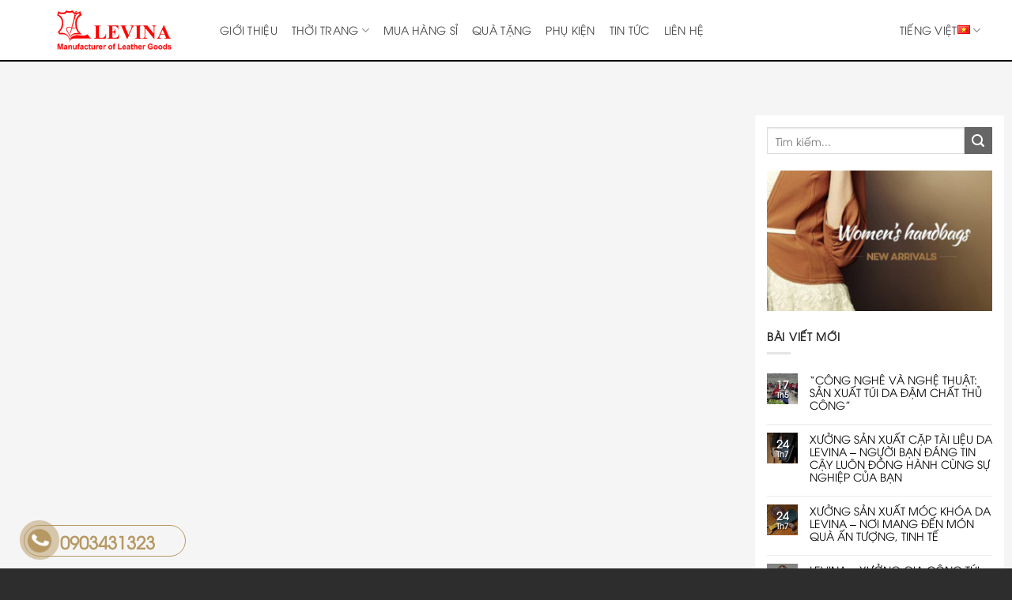

--- FILE ---
content_type: text/html; charset=UTF-8
request_url: https://levina.vn/?product_cat=customizedproducts&lang=en
body_size: 17843
content:
<!DOCTYPE html>
<!--[if IE 9 ]> <html lang="vi" class="ie9 loading-site no-js"> <![endif]-->
<!--[if IE 8 ]> <html lang="vi" class="ie8 loading-site no-js"> <![endif]-->
<!--[if (gte IE 9)|!(IE)]><!--><html lang="vi" class="loading-site no-js"> <!--<![endif]-->
<head>
	<meta charset="UTF-8" />
	<meta name="viewport" content="width=device-width, initial-scale=1.0, maximum-scale=1.0, user-scalable=no" />

	<link rel="profile" href="http://gmpg.org/xfn/11" />
	<link rel="pingback" href="https://levina.vn/xmlrpc.php" />

	<script>(function(html){html.className = html.className.replace(/\bno-js\b/,'js')})(document.documentElement);</script>
<meta name='robots' content='max-image-preview:large' />
<link rel="alternate" href="https://levina.vn/vi/?product_cat=customizedproducts&#038;lang=en" hreflang="vi" />
<link rel="alternate" href="https://levina.vn/en/?product_cat=customizedproducts&#038;lang=en" hreflang="en" />

	<!-- This site is optimized with the Yoast SEO Premium plugin v15.7 - https://yoast.com/wordpress/plugins/seo/ -->
	<meta name="robots" content="index, follow, max-snippet:-1, max-image-preview:large, max-video-preview:-1" />
	<meta property="og:locale" content="vi_VN" />
	<meta property="og:locale:alternate" content="en_US" />
	<meta property="og:type" content="article" />
	<meta name="twitter:card" content="summary_large_image" />
	<script type="application/ld+json" class="yoast-schema-graph">{"@context":"https://schema.org","@graph":[{"@type":"WebSite","@id":"https://levina.vn/vi/trang-chu/#website","url":"https://levina.vn/vi/trang-chu/","name":"","description":"","potentialAction":[{"@type":"SearchAction","target":"https://levina.vn/vi/trang-chu/?s={search_term_string}","query-input":"required name=search_term_string"}],"inLanguage":"vi"},{"@type":"CollectionPage","@id":"#webpage","url":"","name":"","isPartOf":{"@id":"https://levina.vn/vi/trang-chu/#website"},"inLanguage":"vi","potentialAction":[{"@type":"ReadAction","target":[""]}]}]}</script>
	<!-- / Yoast SEO Premium plugin. -->


<link rel='dns-prefetch' href='//maxcdn.bootstrapcdn.com' />
<link rel='dns-prefetch' href='//s.w.org' />
<link rel="alternate" type="application/rss+xml" title="Dòng thông tin  &raquo;" href="https://levina.vn/vi/feed/" />
<link rel="alternate" type="application/rss+xml" title="Dòng phản hồi  &raquo;" href="https://levina.vn/vi/comments/feed/" />
		<script type="text/javascript">
			window._wpemojiSettings = {"baseUrl":"https:\/\/s.w.org\/images\/core\/emoji\/13.0.1\/72x72\/","ext":".png","svgUrl":"https:\/\/s.w.org\/images\/core\/emoji\/13.0.1\/svg\/","svgExt":".svg","source":{"concatemoji":"https:\/\/levina.vn\/wp-includes\/js\/wp-emoji-release.min.js?ver=5.7.14"}};
			!function(e,a,t){var n,r,o,i=a.createElement("canvas"),p=i.getContext&&i.getContext("2d");function s(e,t){var a=String.fromCharCode;p.clearRect(0,0,i.width,i.height),p.fillText(a.apply(this,e),0,0);e=i.toDataURL();return p.clearRect(0,0,i.width,i.height),p.fillText(a.apply(this,t),0,0),e===i.toDataURL()}function c(e){var t=a.createElement("script");t.src=e,t.defer=t.type="text/javascript",a.getElementsByTagName("head")[0].appendChild(t)}for(o=Array("flag","emoji"),t.supports={everything:!0,everythingExceptFlag:!0},r=0;r<o.length;r++)t.supports[o[r]]=function(e){if(!p||!p.fillText)return!1;switch(p.textBaseline="top",p.font="600 32px Arial",e){case"flag":return s([127987,65039,8205,9895,65039],[127987,65039,8203,9895,65039])?!1:!s([55356,56826,55356,56819],[55356,56826,8203,55356,56819])&&!s([55356,57332,56128,56423,56128,56418,56128,56421,56128,56430,56128,56423,56128,56447],[55356,57332,8203,56128,56423,8203,56128,56418,8203,56128,56421,8203,56128,56430,8203,56128,56423,8203,56128,56447]);case"emoji":return!s([55357,56424,8205,55356,57212],[55357,56424,8203,55356,57212])}return!1}(o[r]),t.supports.everything=t.supports.everything&&t.supports[o[r]],"flag"!==o[r]&&(t.supports.everythingExceptFlag=t.supports.everythingExceptFlag&&t.supports[o[r]]);t.supports.everythingExceptFlag=t.supports.everythingExceptFlag&&!t.supports.flag,t.DOMReady=!1,t.readyCallback=function(){t.DOMReady=!0},t.supports.everything||(n=function(){t.readyCallback()},a.addEventListener?(a.addEventListener("DOMContentLoaded",n,!1),e.addEventListener("load",n,!1)):(e.attachEvent("onload",n),a.attachEvent("onreadystatechange",function(){"complete"===a.readyState&&t.readyCallback()})),(n=t.source||{}).concatemoji?c(n.concatemoji):n.wpemoji&&n.twemoji&&(c(n.twemoji),c(n.wpemoji)))}(window,document,window._wpemojiSettings);
		</script>
		<style type="text/css">
img.wp-smiley,
img.emoji {
	display: inline !important;
	border: none !important;
	box-shadow: none !important;
	height: 1em !important;
	width: 1em !important;
	margin: 0 .07em !important;
	vertical-align: -0.1em !important;
	background: none !important;
	padding: 0 !important;
}
</style>
	<link rel='stylesheet' id='menu-icons-extra-css'  href='https://levina.vn/wp-content/plugins/menu-icons/css/extra.min.css?ver=0.13.7' type='text/css' media='all' />
<link rel='stylesheet' id='wp-block-library-css'  href='https://levina.vn/wp-includes/css/dist/block-library/style.min.css?ver=5.7.14' type='text/css' media='all' />
<link rel='stylesheet' id='wc-blocks-vendors-style-css'  href='https://levina.vn/wp-content/plugins/woocommerce/packages/woocommerce-blocks/build/wc-blocks-vendors-style.css?ver=6.7.3' type='text/css' media='all' />
<link rel='stylesheet' id='wc-blocks-style-css'  href='https://levina.vn/wp-content/plugins/woocommerce/packages/woocommerce-blocks/build/wc-blocks-style.css?ver=6.7.3' type='text/css' media='all' />
<link rel='stylesheet' id='contact-form-7-css'  href='https://levina.vn/wp-content/plugins/contact-form-7/includes/css/styles.css?ver=5.5.5' type='text/css' media='all' />
<link rel='stylesheet' id='easy-callnow-css'  href='https://levina.vn/wp-content/plugins/easy-call-now/public/css/easy-callnow-public.css?ver=1.0.0' type='text/css' media='all' />
<link rel='stylesheet' id='woof-css'  href='https://levina.vn/wp-content/plugins/woocommerce-products-filter/css/front.css?ver=5.7.14' type='text/css' media='all' />
<link rel='stylesheet' id='chosen-drop-down-css'  href='https://levina.vn/wp-content/plugins/woocommerce-products-filter/js/chosen/chosen.min.css?ver=5.7.14' type='text/css' media='all' />
<link rel='stylesheet' id='icheck-jquery-color-css'  href='https://levina.vn/wp-content/plugins/woocommerce-products-filter/js/icheck/skins/flat/grey.css?ver=5.7.14' type='text/css' media='all' />
<style id='woocommerce-inline-inline-css' type='text/css'>
.woocommerce form .form-row .required { visibility: visible; }
</style>
<link rel='stylesheet' id='dashicons-css'  href='https://levina.vn/wp-includes/css/dashicons.min.css?ver=5.7.14' type='text/css' media='all' />
<link rel='stylesheet' id='flatsome-ionicons-css'  href='//maxcdn.bootstrapcdn.com/font-awesome/4.7.0/css/font-awesome.min.css?ver=5.7.14' type='text/css' media='all' />
<link rel='stylesheet' id='flatsome-main-css'  href='https://levina.vn/wp-content/themes/flatsome/assets/css/flatsome.css?ver=3.5.3' type='text/css' media='all' />
<link rel='stylesheet' id='flatsome-shop-css'  href='https://levina.vn/wp-content/themes/flatsome/assets/css/flatsome-shop.css?ver=3.5.3' type='text/css' media='all' />
<link rel='stylesheet' id='flatsome-style-css'  href='https://levina.vn/wp-content/themes/fashion/style.css?ver=3.5.3' type='text/css' media='all' />
<script type='text/javascript' src='https://levina.vn/wp-includes/js/jquery/jquery.min.js?ver=3.5.1' id='jquery-core-js'></script>
<script type='text/javascript' src='https://levina.vn/wp-includes/js/jquery/jquery-migrate.min.js?ver=3.3.2' id='jquery-migrate-js'></script>
<script type='text/javascript' src='https://levina.vn/wp-content/plugins/easy-call-now/public/js/easy-callnow-public.js?ver=1.0.0' id='easy-callnow-js'></script>
<link rel="https://api.w.org/" href="https://levina.vn/wp-json/" /><link rel="EditURI" type="application/rsd+xml" title="RSD" href="https://levina.vn/xmlrpc.php?rsd" />
<link rel="wlwmanifest" type="application/wlwmanifest+xml" href="https://levina.vn/wp-includes/wlwmanifest.xml" /> 
<meta name="generator" content="WordPress 5.7.14" />
<meta name="generator" content="WooCommerce 6.2.2" />
		<div class="fix_tel">
	      <div class="ring-alo-phone ring-alo-green ring-alo-show" id="ring-alo-phoneIcon" style="right: 150px; bottom: -12px;">
	        <div class="ring-alo-ph-circle"></div>
	        <div class="ring-alo-ph-circle-fill"></div>
	        <div class="ring-alo-ph-img-circle">

	          <a href="tel:0903431323">
	            <img class="lazy" 
	            	src="https://levina.vn/wp-content/plugins/easy-call-now/public/images/phone-ring.png" 
	            	alt="<php _e('Click to Call','call-now'); ?>">
	            <noscript>&amp;lt;img src="https://levina.vn/wp-content/plugins/easy-call-now/public/images/phone-ring.png" alt=""&amp;gt;</noscript>
	            </a>
	        </div>
	      </div>
	      <div class="tel">
	          <p class="fone">0903431323</p>
	      </div>
	    </div>
	    <style type="text/css">
	    	.ring-alo-phone.ring-alo-green .ring-alo-ph-img-circle {
			    background-color: #b69863;
			}
			.ring-alo-phone.ring-alo-green .ring-alo-ph-circle{
				background-color: #b69863;	
			}
			.ring-alo-phone.ring-alo-green .ring-alo-ph-circle {
			    border-color: #b69863;
			}

			.ring-alo-phone.ring-alo-green.ring-alo-hover .ring-alo-ph-img-circle, .ring-alo-phone.ring-alo-green:hover .ring-alo-ph-img-circle{
				background-color: #baf5a7;		
			}

			.fone {			 
			    color: #b69863;			    
			}

			.tel{
				background-color: #2d2d2d1f;
			}
			.fix_tel{
				top: auto;
				bottom: auto;
				right: auto;
				left: auto;
								bottom: 15px; 				left: 30px; 							}
	    </style>
		<style>.bg{opacity: 0; transition: opacity 1s; -webkit-transition: opacity 1s;} .bg-loaded{opacity: 1;}</style><!--[if IE]><link rel="stylesheet" type="text/css" href="https://levina.vn/wp-content/themes/flatsome/assets/css/ie-fallback.css"><script src="//cdnjs.cloudflare.com/ajax/libs/html5shiv/3.6.1/html5shiv.js"></script><script>var head = document.getElementsByTagName('head')[0],style = document.createElement('style');style.type = 'text/css';style.styleSheet.cssText = ':before,:after{content:none !important';head.appendChild(style);setTimeout(function(){head.removeChild(style);}, 0);</script><script src="https://levina.vn/wp-content/themes/flatsome/assets/libs/ie-flexibility.js"></script><![endif]-->    <script type="text/javascript">
    WebFontConfig = {
      google: { families: [ "Open+Sans:regular,700","Open+Sans:regular,regular","Open+Sans:regular,700","Open+Sans:regular,regular", ] }
    };
    (function() {
      var wf = document.createElement('script');
      wf.src = 'https://ajax.googleapis.com/ajax/libs/webfont/1/webfont.js';
      wf.type = 'text/javascript';
      wf.async = 'true';
      var s = document.getElementsByTagName('script')[0];
      s.parentNode.insertBefore(wf, s);
    })(); </script>
  <!-- Global site tag (gtag.js) - Google Analytics -->
<script async src="https://www.googletagmanager.com/gtag/js?id=UA-155872695-1"></script>
<script>
  window.dataLayer = window.dataLayer || [];
  function gtag(){dataLayer.push(arguments);}
  gtag('js', new Date());

  gtag('config', 'UA-155872695-1');
</script>
<style>.product-gallery img.lazy-load, .product-small img.lazy-load, .product-small img[data-lazy-srcset]:not(.lazyloaded){ padding-top: NAN%;}</style>	<noscript><style>.woocommerce-product-gallery{ opacity: 1 !important; }</style></noscript>
	<link rel="icon" href="https://levina.vn/wp-content/uploads/2024/05/cropped-Untitled-32-32x32.jpg" sizes="32x32" />
<link rel="icon" href="https://levina.vn/wp-content/uploads/2024/05/cropped-Untitled-32-192x192.jpg" sizes="192x192" />
<link rel="apple-touch-icon" href="https://levina.vn/wp-content/uploads/2024/05/cropped-Untitled-32-180x180.jpg" />
<meta name="msapplication-TileImage" content="https://levina.vn/wp-content/uploads/2024/05/cropped-Untitled-32-270x270.jpg" />
<style id="custom-css" type="text/css">:root {--primary-color: #0a0a0a;}/* Site Width */.full-width .ubermenu-nav, .container, .row{max-width: 1230px}.row.row-collapse{max-width: 1200px}.row.row-small{max-width: 1222.5px}.row.row-large{max-width: 1260px}.header-main{height: 78px}#logo img{max-height: 78px}#logo{width:208px;}#logo img{padding:11px 0;}.header-bottom{min-height: 10px}.header-top{min-height: 30px}.transparent .header-main{height: 30px}.transparent #logo img{max-height: 30px}.has-transparent + .page-title:first-of-type,.has-transparent + #main > .page-title,.has-transparent + #main > div > .page-title,.has-transparent + #main .page-header-wrapper:first-of-type .page-title{padding-top: 80px;}.header.show-on-scroll,.stuck .header-main{height:70px!important}.stuck #logo img{max-height: 70px!important}.search-form{ width: 21%;}.header-bg-color, .header-wrapper {background-color: rgba(255,255,255,0.9)}.header-bottom {background-color: #f1f1f1}.header-main .nav > li > a{line-height: 16px }@media (max-width: 549px) {.header-main{height: 70px}#logo img{max-height: 70px}}.nav-dropdown{font-size:100%}/* Color */.accordion-title.active, .has-icon-bg .icon .icon-inner,.logo a, .primary.is-underline, .primary.is-link, .badge-outline .badge-inner, .nav-outline > li.active> a,.nav-outline >li.active > a, .cart-icon strong,[data-color='primary'], .is-outline.primary{color: #0a0a0a;}/* Color !important */[data-text-color="primary"]{color: #0a0a0a!important;}/* Background */.scroll-to-bullets a,.featured-title, .label-new.menu-item > a:after, .nav-pagination > li > .current,.nav-pagination > li > span:hover,.nav-pagination > li > a:hover,.has-hover:hover .badge-outline .badge-inner,button[type="submit"], .button.wc-forward:not(.checkout):not(.checkout-button), .button.submit-button, .button.primary:not(.is-outline),.featured-table .title,.is-outline:hover, .has-icon:hover .icon-label,.nav-dropdown-bold .nav-column li > a:hover, .nav-dropdown.nav-dropdown-bold > li > a:hover, .nav-dropdown-bold.dark .nav-column li > a:hover, .nav-dropdown.nav-dropdown-bold.dark > li > a:hover, .is-outline:hover, .tagcloud a:hover,.grid-tools a, input[type='submit']:not(.is-form), .box-badge:hover .box-text, input.button.alt,.nav-box > li > a:hover,.nav-box > li.active > a,.nav-pills > li.active > a ,.current-dropdown .cart-icon strong, .cart-icon:hover strong, .nav-line-bottom > li > a:before, .nav-line-grow > li > a:before, .nav-line > li > a:before,.banner, .header-top, .slider-nav-circle .flickity-prev-next-button:hover svg, .slider-nav-circle .flickity-prev-next-button:hover .arrow, .primary.is-outline:hover, .button.primary:not(.is-outline), input[type='submit'].primary, input[type='submit'].primary, input[type='reset'].button, input[type='button'].primary, .badge-inner{background-color: #0a0a0a;}/* Border */.nav-vertical.nav-tabs > li.active > a,.scroll-to-bullets a.active,.nav-pagination > li > .current,.nav-pagination > li > span:hover,.nav-pagination > li > a:hover,.has-hover:hover .badge-outline .badge-inner,.accordion-title.active,.featured-table,.is-outline:hover, .tagcloud a:hover,blockquote, .has-border, .cart-icon strong:after,.cart-icon strong,.blockUI:before, .processing:before,.loading-spin, .slider-nav-circle .flickity-prev-next-button:hover svg, .slider-nav-circle .flickity-prev-next-button:hover .arrow, .primary.is-outline:hover{border-color: #0a0a0a}.nav-tabs > li.active > a{border-top-color: #0a0a0a}.widget_shopping_cart_content .blockUI.blockOverlay:before { border-left-color: #0a0a0a }.woocommerce-checkout-review-order .blockUI.blockOverlay:before { border-left-color: #0a0a0a }/* Fill */.slider .flickity-prev-next-button:hover svg,.slider .flickity-prev-next-button:hover .arrow{fill: #0a0a0a;}/* Background Color */[data-icon-label]:after, .secondary.is-underline:hover,.secondary.is-outline:hover,.icon-label,.button.secondary:not(.is-outline),.button.alt:not(.is-outline), .badge-inner.on-sale, .button.checkout, .single_add_to_cart_button{ background-color:#666666; }/* Color */.secondary.is-underline,.secondary.is-link, .secondary.is-outline,.stars a.active, .star-rating:before, .woocommerce-page .star-rating:before,.star-rating span:before, .color-secondary{color: #666666}/* Color !important */[data-text-color="secondary"]{color: #666666!important;}/* Border */.secondary.is-outline:hover{border-color:#666666}body{font-family:"Open Sans", sans-serif}body{font-weight: 0}body{color: #282828}.nav > li > a {font-family:"Open Sans", sans-serif;}.nav > li > a {font-weight: 700;}h1,h2,h3,h4,h5,h6,.heading-font, .off-canvas-center .nav-sidebar.nav-vertical > li > a{font-family: "Open Sans", sans-serif;}h1,h2,h3,h4,h5,h6,.heading-font,.banner h1,.banner h2{font-weight: 700;}h1,h2,h3,h4,h5,h6,.heading-font{color: #0a0a0a;}.alt-font{font-family: "Open Sans", sans-serif;}.alt-font{font-weight: 0!important;}.header:not(.transparent) .header-nav.nav > li > a {color: #494949;}.header:not(.transparent) .header-nav.nav > li > a:hover,.header:not(.transparent) .header-nav.nav > li.active > a,.header:not(.transparent) .header-nav.nav > li.current > a,.header:not(.transparent) .header-nav.nav > li > a.active,.header:not(.transparent) .header-nav.nav > li > a.current{color: #b69863;}.header-nav.nav-line-bottom > li > a:before,.header-nav.nav-line-grow > li > a:before,.header-nav.nav-line > li > a:before,.header-nav.nav-box > li > a:hover,.header-nav.nav-box > li.active > a,.header-nav.nav-pills > li > a:hover,.header-nav.nav-pills > li.active > a{color:#FFF!important;background-color: #b69863;}a{color: #0a0a0a;}.products.has-equal-box-heights .box-image {padding-top: 101%;}.star-rating span:before,.star-rating:before, .woocommerce-page .star-rating:before{color: #fad428}@media screen and (min-width: 550px){.products .box-vertical .box-image{min-width: 0px!important;width: 0px!important;}}.footer-1{background-color: #191919}.absolute-footer, html{background-color: #2d2d2d}@font-face {font-family: 'UTM Avo';src: url('/wp-content/themes/fashion/UTM Avo.eot');src: local('UTM Avo'), url('/wp-content/themes/fashion/font/UTM Avo.woff') format('woff'), url('/wp-content/themes/fashion/font/UTM Avo.svg') format('svg'), url('/wp-content/themes/fashion/font/UTM Avo.ttf') format('truetype');font-weight: normal;font-style: normal;}@font-face {font-family: 'UTM AvoBold';src: url('/wp-content/themes/fashion/font/UTM AvoBold.eot');src: local('UTM AvoBold'), url('/wp-content/themes/fashion/font/UTM AvoBold.woff') format('woff'), url('/wp-content/themes/fashion/font/UTM AvoBold.svg') format('svg'), url('/wp-content/themes/fashion/font/UTM AvoBold.ttf') format('truetype');font-weight: normal;font-style: normal;}body {font-family:"UTM Avo", sans-serif;text-transform: none; font-weight:normal; font-size: 14px; text-transform:none}.nav > li > a {font-family:"UTM Avo", sans-serif;text-transform: none; font-weight:normal; font-size: 14px; text-transform:uppercase}h1,h2,h3,h4,h5,h6, .heading-font{font-family: "UTM AvoBold"; text-transform: none; font-weight: bold}.alt-font{font-family: "UTM Avo", sans-serif;}.header-block .cot1 {padding-bottom:4px; height:100%; background: #535353}.header-block .cot1 .col{padding-bottom:4px}.header-block{height:73px; width:280px}.header-block .cot1{max-width: 70px;}.header-block .cot2{max-width:100px; height:100%; background: #2d2d2d}.header-block .cot3{max-width:140px; height:100%; background: black}.header-block .cot1 .button.is-outline{border: 1px solid white}.header-search-dropdown .nav-dropdown-default{padding:10px;box-shadow: 1px 1px 5px rgba(0,0,0,0.4);border: 1px solid #535353;top:35px}li.html input{font-family: "UTM Avo", sans-serif;font-size: 14px;font-weight: 600;}.button span{font-weight: normal;font-size: 13px;}.flickity-page-dots{right:1%; left: auto; bottom: 40%; transform: rotate(90deg);}.flickity-prev-next-button{display:none} .box:hover{border: 1px solid #ececec;box-shadow: 2px 2px 10px #dedede;}.post-item .box-bounce .is-divider{display:none} .box{border: 1px solid #ececec; padding:10px; background: white}.tab-sp .tabbed-content ul li a { font-size:15px; text-transform:none}.tab-sp .tabbed-content ul li{margin:0 12px}.tab-panels{padding-top:20px} .box .box-text{padding-bottom:0px} .box .product-title a{color: black; font-size:14px; text-transform:uppercase}.bst-hot .box .price-wrapper .price{font-size:16px}.bst-hot .box .product-title a{font-size:12px} .box .price-wrapper .price{display: inline-block !important;position: absolute;top: -41px;background: rgba(0, 0, 0, 0.14);width: 100%;left: 0; z-index:9;line-height: 40px;height: 40px;font-size: 20px;font-weight: bold;color: white;} .box .price-wrapper .price span.amount{color: white} .box .category{margin-bottom:5px}.tab-sp .col{padding-bottom:20px}.bst-hot .col{padding-bottom:20px}#wrapper, #main{background-color: #f5f5f5;}.tin-tuc-video .cot2 .mb{margin-bottom:10px}.tin-tuc-video .cot2 p{text-transform:none; font-family: "UTM AvoBold", sans-serif;}.circle{border-radius: 0px !important}ul li.bullet-checkmark:before, ul li.bullet-arrow:before, ul li.bullet-star:before{color: #3a3a3a;}.tin-tuc-video .box:hover{border:0; box-shadow:0px 0px 0px gray}.tin-tuc-video .box{border:0; background: white;}.tin-tuc-video .cot1 .post-item .box-text .post-titl{font-family:"UTM AvoBold", sans-serif}.tin-tuc-video .cot2 .post-item .box-text .post-title{font-weight:normal; text-transform:uppercase; font-family:"UTM Avo", sans-serif; text-transform:none}.tin-tuc-video .cot2 .box-blog-post .is-divider{display:none}.tin-tuc-video .cot2 .post-item{; padding-right:0; margin-right:10px; padding-left:0; margin-left:10px; padding-bottom:10px; border-bottom:1px dashed #e4e4e4}.tin-tuc-video .cot1 .post-item .box-text .from_the_blog_excerpt {color: gray; font-weight:normal}.tin-tuc-video .cot2 .post-item .box-text .post-title{font-size: 14px;background: url(/wp-content/uploads/2018/05/bullet2.jpg);background-repeat: no-repeat;padding-left: 20px;}.top-footer .col, .tin-tuc-video .col{padding-bottom:10px}.tin-tuc-video .post-item .box-text .post-title:hover{text-decoration:underline; color: #b69863}.footer-section {font-weight:normal}.dark ul li.bullet-arrow{border-color: rgba(53, 53, 53, 0.2)}.top-footer, .absolute-footer.dark{font-weight:normal}.footer-section .col{padding-bottom:0px}#product-sidebar{padding-top:20px}.archive .header-main, .single-product .header-main{border-bottom:2px solid black}.breadcrumbs{padding-bottom:10px}.related-products-wrapper .box .product-title a{font-size:12px}.archive .box .price-wrapper .price span.amount, .related-products-wrapper .box .price-wrapper .price span.amount{font-size:17px}.chosen-container{min-width: 210px;}.product-main .note{background: #535353;border-radius:4px; padding:10px; margin-bottom:25px;}.product-main .product-title{font-family:"UTM Avo"; color: black}.product-main .note ul{margin-bottom:0}.product-main .note ul li{list-style:circle; color: #e6e6e6; font-weight:normal; font-size:13px}.product-main .cart{margin-top:25px; margin-bottom:10px}.product-main .product-info{padding-right:15px; border-right:0; border: 1px solid #f1f1f1}.product-main #product-sidebar{ padding-bottom:0; background: #f1f1f1;padding-top:0; padding-left:15px}.widget_products{margin-bottom:0}.product-main{padding-top:20px}.product-main #product-sidebar .star-rating{display:none}#product-sidebar .product-title{margin-bottom:7px; display:block}#product-sidebar span.amount{margin-top:5px; font-size:14px; color: black; background: #dddddd; border-radius:3px; padding:3px}.product-footer .nav>li{margin: 0 14px}.woof_sid_auto_shortcode .woof_container{width: 20%;}.woof_submit_search_form_container{margin-bottom:0}.woof_sid_auto_shortcode.woof{padding-bottom:10px}.woof_edit_view{display:none}.woof_sid_auto_shortcode{border-radius:0; background: #fbfbfb; border: solid 1px #535353;}.chosen-container-single .chosen-single{box-shadow:0px 0px 0px gray; border:0; background-color: #e9ebec; background:#e9ebec; border-radius:3px}.category-page-row{padding-top:20px}.woof_sid_auto_shortcode.woof{margin-bottom:20px}.blog-archive .large-9{padding-right:15px}.blog-archive .post-sidebar{ padding-left:5px; background: white; padding: 15px; border-radius:3px}.blog-single .large-9{padding-right:15px}.blog-single .post-sidebar{padding-left:5px}.blog-single .entry-meta{display:none}.single-post .header-main{border-bottom:2px solid black}.blog-single .entry-category{font-family:"UTM Avo"; font-size:12px; color: gray}.nav-line-bottom>li>a:before, .nav-line-grow>li>a:before, .nav-line>li>a:before{height: 1px;}.tabbed-content .nav>li.active>a{color:#b69863}.scroll-to-bullets a, .featured-title, .label-new.menu-item > a:after, .nav-pagination > li > .current, .nav-pagination > li > span:hover, .nav-pagination > li > a:hover, .has-hover:hover .badge-outline .badge-inner, button[type="submit"], .button.wc-forward:not(.checkout):not(.checkout-button), .button.submit-button, .button.primary:not(.is-outline), .featured-table .title, .is-outline:hover, .has-icon:hover .icon-label, .nav-dropdown-bold .nav-column li > a:hover, .nav-dropdown.nav-dropdown-bold > li > a:hover, .nav-dropdown-bold.dark .nav-column li > a:hover, .nav-dropdown.nav-dropdown-bold.dark > li > a:hover, .is-outline:hover, .tagcloud a:hover, .grid-tools a, input[type='submit']:not(.is-form), .box-badge:hover .box-text, input.button.alt, .nav-box > li > a:hover, .nav-box > li.active > a, .nav-pills > li.active > a, .current-dropdown .cart-icon strong, .cart-icon:hover strong, .nav-line-bottom > li > a:before, .nav-line-grow > li > a:before, .nav-line > li > a:before, .banner, .header-top, .slider-nav-circle .flickity-prev-next-button:hover svg, .slider-nav-circle .flickity-prev-next-button:hover .arrow, .primary.is-outline:hover, .button.primary:not(.is-outline), input[type='submit'].primary, input[type='submit'].primary, input[type='reset'].button, input[type='button'].primary, .badge-inner{background-color: #b69863;}.box:hover .price{background: rgba(150, 111, 20, 0.6)}.tin-tuc-video .cot2 .post-item .box{padding:0}.footer-section ul li a span:hover{color:#b69863 !important}.box .price-wrapper .price {display: none !important;}.box:hover .price {display: inline-block !important;}.box .price-wrapper .price span.amount {font-size: 15px;}a.menu-image-title-below.menu-image-not-hovered.nav-top-link {display: block;}span.menu-image-title {font-size: 10px;}img.menu-image.menu-image-title-below {padding-bottom: 0px !important;}a.menu-image-title-below.menu-image-hovered.nav-top-link {display: block;}span.menu-image-hover-wrapper {padding-bottom: 0px !important;}.tel {border: 1px solid #b59763;background-color: #2d2d2d00;}.box-blog-post .is-divider{display:none}.box-overlay .box-text {position:absolute;}.box-default .box-text .post-title{ font-family:"UTM Avo", sans-serif; font-weight:normal; text-transform:uppercase; padding-bottom:10px; padding-top:0px}.category-bo-suu-tap .post-sidebar {display:none}.category-bo-suu-tap .large-9{max-width:100%; flex-basis:100%}.category-bo-suu-tap .large-9 .post-item{max-width:33.33%; flex-basis:33.33%}.category-bo-suu-tap .large-9 .post-item:first-child{max-width:50%; flex-basis:50%;height: 362px;display: inline-block;position: relative;}.category-bo-suu-tap .large-9 .post-item:first-child .col-inner, .category-bo-suu-tap .large-9 .post-item:first-child .col-inner .box, .category-bo-suu-tap .large-9 .post-item:first-child .col-inner .box .box-image, .category-bo-suu-tap .large-9 .post-item:first-child .col-inner .box .box-image img, .category-bo-suu-tap .large-9 .post-item:first-child .col-inner .box .box-image .image-cover{height:100%}.category-bo-suu-tap .box:hover{box-shadow:0px 0px 0px gray}.category-bo-suu-tap h2{text-transform:uppercase}.category-bo-suu-tap .large-9 .post-item:nth-child(2), .category-bo-suu-tap .large-9 .post-item:nth-child(3), .category-bo-suu-tap .large-9 .post-item:nth-child(4), .category-bo-suu-tap .large-9 .post-item:nth-child(5){max-width:25%; flex-basis:25%;}.category-bo-suu-tap .large-9 .post-item .box-text{padding-top:0}.category-bo-suu-tap .large-9 .post-item .post-title{position: absolute;bottom: -2px;padding-left: 10px;background: rgba(0, 0, 0, 0.56);line-height: 35px;color: white;font-weight: normal;font-family: "UTM Avo", sans-serif;text-align: center;}.category-bo-suu-tap .large-9 .from_the_blog_excerpt, .category-bo-suu-tap .large-9 .post-item .badge-square {display:none}.category-bo-suu-tap .large-9 .post-item .box{border:0; padding:0; background: none}.category-bo-suu-tap .large-9 .col{padding-left:10px; padding-right:10px; padding-bottom:20px}.article-inner, .blog-single .post-sidebar #secondary, .blog-single #comments{background: white;padding: 15px;border-radius: 3px;}.blog-single .entry-title{font-family: "UTM AVO", SANS-SERIF;text-transform: uppercase;font-weight: normal;font-size: 21px;}.blog-single .is-divider{height:1px; max-width: 100%}.blog-single .entry-image{display:none}.blog-single .entry-content{padding-top:0}.entry-header-text-top{padding-bottom:10px}.blog-single .entry-content h2{background: #f5f5f5; border: 1px dashed gray; padding:15px; font-size:16px; font-family:"UTM Avo", sans-serif; font-weight:normal; border-radius:3px; margin-bottom:20px}.header-main .nav > li > a{text-align:center}.header-main .nav > li > a img{margin: 0 auto;text-align: center;padding-bottom: 5px;}.header-main .nav > li > a span{display: block;width: 100%;margin: 0 auto;text-align: center;}.nav-spacing-xlarge>li{margin:0}.nav>li>a{padding:9px 0}@media (max-width: 849px){.banner-grid-wrapper {display: none;}.header-block {display:none}}@media (max-width: 549px){.banner-grid-wrapper {display: none;}.box .product-title a {font-size: 10px;}.bst-hot .box .product-title a {font-size: 10px;}p.name.product-title {height: 20px;}.box .price-wrapper .price span.amount {font-size: 13px;}ul.nav.header-bottom-nav.nav-center.mobile-nav.nav-uppercase li {width: 23%; text-align:center; margin-right:0}li.menu-item.menu-item-type-taxonomy.menu-item-object-product_cat.menu-item-767 {margin-left: -7px;}.category-bo-suu-tap .large-9 .post-item{flex-basis:50% !important; max-width:50% !important; height:auto !important}.category-bo-suu-tap .large-9 .post-item .post-title{padding-left:0 !important; line-height:20px}.nav>li>a{text-align:center; display:inline-block}.nav>li>a img{margin: 0 auto;text-align: center;padding-bottom: 5px; margin-right:0 !important; width: 65% !important }.nav>li>a span{display: block;width: 100% ;margin: 0 auto;text-align: center;}.wide-nav{padding:0px}.header-bottom {background-color: #e6e6e6; padding-top:10px; padding-bottom:10px}}.label-new.menu-item > a:after{content:"New";}.label-hot.menu-item > a:after{content:"Hot";}.label-sale.menu-item > a:after{content:"Sale";}.label-popular.menu-item > a:after{content:"Popular";}</style>	<script type="text/javascript">
	    var woof_is_permalink =1;

	    var woof_shop_page = "";
	
	    var woof_really_curr_tax = {};
	    var woof_current_page_link = location.protocol + '//' + location.host + location.pathname;
	    //***lets remove pagination from woof_current_page_link
	    woof_current_page_link = woof_current_page_link.replace(/\page\/[0-9]+/, "");
		    var woof_link = 'https://levina.vn/wp-content/plugins/woocommerce-products-filter/';

		</script>

		<script>

	    var woof_ajaxurl = "https://levina.vn/wp-admin/admin-ajax.php";

	    var woof_lang = {
		'orderby': "orderby",
		'date': "date",
		'perpage': "per page",
		'pricerange': "price range",
		'menu_order': "menu order",
		'popularity': "popularity",
		'rating': "rating",
		'price': "price low to high",
		'price-desc': "price high to low"
	    };

	    if (typeof woof_lang_custom == 'undefined') {
		var woof_lang_custom = {};//!!important
	    }

	//***

	    var woof_is_mobile = 0;
	


	    var woof_show_price_search_button = 0;
	    var woof_show_price_search_type = 0;
		        woof_show_price_search_button = 1;
	
	    var woof_show_price_search_type = 2;

	    var swoof_search_slug = "swoof";

	
	    var icheck_skin = {};
		    	        icheck_skin.skin = "flat";
	        icheck_skin.color = "grey";
	
	    var is_woof_use_chosen =1;

	

	    var woof_current_values = '{"product_cat":"customizedproducts","lang":"en"}';
	//+++
	    var woof_lang_loading = "Loading ...";

		        woof_lang_loading = "Đang tải...";
	
	    var woof_lang_show_products_filter = "show products filter";
	    var woof_lang_hide_products_filter = "hide products filter";
	    var woof_lang_pricerange = "price range";

	//+++

	    var woof_use_beauty_scroll =0;
	//+++
	    var woof_autosubmit =1;
	    var woof_ajaxurl = "https://levina.vn/wp-admin/admin-ajax.php";
	    var woof_submit_link = "";
	    var woof_is_ajax = 0;
	    var woof_ajax_redraw = 0;
	    var woof_ajax_page_num =1;
	    var woof_ajax_first_done = false;
	    var woof_checkboxes_slide_flag = false;


	//toggles
	    var woof_toggle_type = "text";

	    var woof_toggle_closed_text = "-";
	    var woof_toggle_opened_text = "+";

	    var woof_toggle_closed_image = "https://levina.vn/wp-content/plugins/Quản lý bán hàng-products-filter/img/plus3.png";
	    var woof_toggle_opened_image = "https://levina.vn/wp-content/plugins/Quản lý bán hàng-products-filter/img/minus3.png";


	//indexes which can be displayed in red buttons panel
		    var woof_accept_array = ["min_price", "orderby", "perpage", ,"language","post_translations","product_visibility","product_cat","product_tag","pa_chat-lieu","pa_mau","pa_size"];

	


	//***
	//for extensions

	    var woof_ext_init_functions = null;
	

	
	    var woof_overlay_skin = "default";


	    jQuery(function () {
		woof_current_values = jQuery.parseJSON(woof_current_values);
		if (woof_current_values.length == 0) {
		    woof_current_values = {};
		}

	    });

	    function woof_js_after_ajax_done() {
		jQuery(document).trigger('woof_ajax_done');
		    }
	</script>
	</head>

<body class="archive theme-flatsome woocommerce-no-js lightbox lazy-icons nav-dropdown-has-arrow">

<a class="skip-link screen-reader-text" href="#main">Skip to content</a>

<div id="wrapper">


<header id="header" class="header ">
   <div class="header-wrapper">
	<div id="masthead" class="header-main hide-for-sticky">
      <div class="header-inner flex-row container logo-left medium-logo-center" role="navigation">

          <!-- Logo -->
          <div id="logo" class="flex-col logo">
            <!-- Header logo -->
<a href="https://levina.vn/vi/trang-chu/" title=" - " rel="home">
    <img width="208" height="78" src="http://levina.vn/wp-content/uploads/2024/05/logo-levina-1.jpg" class="header_logo header-logo" alt=""/><img  width="208" height="78" src="http://levina.vn/wp-content/uploads/2024/05/Untitled-32.jpg" class="header-logo-dark" alt=""/></a>
          </div>

          <!-- Mobile Left Elements -->
          <div class="flex-col show-for-medium flex-left">
            <ul class="mobile-nav nav nav-left ">
                          </ul>
          </div>

          <!-- Left Elements -->
          <div class="flex-col hide-for-medium flex-left
            flex-grow">
            <ul class="header-nav header-nav-main nav nav-left  nav-line-bottom nav-size-medium nav-spacing-medium nav-uppercase" >
              <li id="menu-item-1144" class="menu-item menu-item-type-post_type menu-item-object-page  menu-item-1144"><a href="https://levina.vn/en/gioi-thieu/" class="nav-top-link">Giới Thiệu</a></li>
<li id="menu-item-1088" class="menu-item menu-item-type-taxonomy menu-item-object-product_cat menu-item-has-children  menu-item-1088 has-dropdown"><a href="https://levina.vn/vi/thoi-trang/" class="nav-top-link">Thời Trang<i class="icon-angle-down" ></i></a>
<ul class='nav-dropdown nav-dropdown-default'>
	<li id="menu-item-1089" class="menu-item menu-item-type-taxonomy menu-item-object-product_cat menu-item-has-children  menu-item-1089 nav-dropdown-col"><a href="https://levina.vn/vi/thoi-trang/thoi-trang-nam/">Thời Trang Nam</a>
	<ul class='nav-column nav-dropdown-default'>
		<li id="menu-item-1391" class="menu-item menu-item-type-taxonomy menu-item-object-product_cat  menu-item-1391"><a href="https://levina.vn/vi/thoi-trang/thoi-trang-nam/tui-xach-nam/">Túi Cặp nam</a></li>
		<li id="menu-item-1392" class="menu-item menu-item-type-taxonomy menu-item-object-product_cat  menu-item-1392"><a href="https://levina.vn/vi/thoi-trang/thoi-trang-nam/vi-nam/">Ví da nam</a></li>
		<li id="menu-item-1390" class="menu-item menu-item-type-taxonomy menu-item-object-product_cat  menu-item-1390"><a href="https://levina.vn/vi/thoi-trang/thoi-trang-nam/day-lung-nam/">Dây Lưng Nam</a></li>
		<li id="menu-item-1584" class="menu-item menu-item-type-taxonomy menu-item-object-product_cat  menu-item-1584"><a href="https://levina.vn/vi/thoi-trang/thoi-trang-nam/balo-nam/">Balo nam</a></li>
	</ul>
</li>
	<li id="menu-item-1090" class="menu-item menu-item-type-taxonomy menu-item-object-product_cat menu-item-has-children  menu-item-1090 nav-dropdown-col"><a href="https://levina.vn/vi/thoi-trang/thoi-trang-nu/">Thời Trang Nữ</a>
	<ul class='nav-column nav-dropdown-default'>
		<li id="menu-item-1393" class="menu-item menu-item-type-taxonomy menu-item-object-product_cat  menu-item-1393"><a href="https://levina.vn/vi/thoi-trang/thoi-trang-nu/tui-xach-nu/">Túi xách nữ</a></li>
		<li id="menu-item-1396" class="menu-item menu-item-type-taxonomy menu-item-object-product_cat  menu-item-1396"><a href="https://levina.vn/vi/thoi-trang/thoi-trang-nu/vi-da-nu/">Ví Da Nữ</a></li>
		<li id="menu-item-1524" class="menu-item menu-item-type-taxonomy menu-item-object-product_cat  menu-item-1524"><a href="https://levina.vn/vi/thoi-trang/thoi-trang-nu/ba-lo-nu/">Balo nữ</a></li>
		<li id="menu-item-1525" class="menu-item menu-item-type-taxonomy menu-item-object-product_cat  menu-item-1525"><a href="https://levina.vn/vi/thoi-trang/thoi-trang-nu/day-lung-nu/">Dây lưng nữ</a></li>
	</ul>
</li>
</ul>
</li>
<li id="menu-item-2098" class="menu-item menu-item-type-custom menu-item-object-custom  menu-item-2098"><a href="https://tiemdoda.vn/" class="nav-top-link">MUA HÀNG SỈ</a></li>
<li id="menu-item-768" class="menu-item menu-item-type-taxonomy menu-item-object-product_cat  menu-item-768"><a href="https://levina.vn/vi/qua-tang/" class="nav-top-link">Quà Tặng</a></li>
<li id="menu-item-1091" class="menu-item menu-item-type-taxonomy menu-item-object-product_cat  menu-item-1091"><a href="https://levina.vn/vi/phu-kien/" class="nav-top-link">Phụ Kiện</a></li>
<li id="menu-item-771" class="menu-item menu-item-type-taxonomy menu-item-object-category  menu-item-771"><a href="https://levina.vn/vi/category/tin-tuc/" class="nav-top-link">Tin tức</a></li>
<li id="menu-item-1249" class="menu-item menu-item-type-post_type menu-item-object-page  menu-item-1249"><a href="https://levina.vn/vi/lien-he/" class="nav-top-link">Liên hệ</a></li>
            </ul>
          </div>

          <!-- Right Elements -->
          <div class="flex-col hide-for-medium flex-right">
            <ul class="header-nav header-nav-main nav nav-right  nav-line-bottom nav-size-medium nav-spacing-medium nav-uppercase">
              <li class="has-dropdown header-language-dropdown">
	<a href="#">
		Tiếng Việt		<i class="image-icon"><img src="https://levina.vn/wp-content/plugins/polylang/flags/vn.png" alt="Tiếng Việt"/></i>		<i class="icon-angle-down" ></i>	</a>
	<ul class="nav-dropdown nav-dropdown-default">
		<li><a href="https://levina.vn/vi/?product_cat=customizedproducts&lang=en" hreflang="vi"><i class="icon-image"><img src="https://levina.vn/wp-content/plugins/polylang/flags/vn.png" alt="Tiếng Việt"/></i> Tiếng Việt</a></li><li><a href="https://levina.vn/en/?product_cat=customizedproducts&lang=en" hreflang="en"><i class="icon-image"><img src="https://levina.vn/wp-content/plugins/polylang/flags/us.png" alt="English"/></i> English</a></li>	</ul>
</li>
            </ul>
          </div>

          <!-- Mobile Right Elements -->
          <div class="flex-col show-for-medium flex-right">
            <ul class="mobile-nav nav nav-right ">
              <li class="header-search header-search-dropdown has-icon has-dropdown menu-item-has-children">
	<div class="header-button">	<a href="#" class="icon button circle is-outline is-small"><i class="icon-search" ></i></a>
	</div>	<ul class="nav-dropdown nav-dropdown-default">
	 	<li class="header-search-form search-form html relative has-icon">
	<div class="header-search-form-wrapper">
		<div class="searchform-wrapper ux-search-box relative form- is-normal"><form role="search" method="get" class="searchform" action="https://levina.vn/vi/">
		<div class="flex-row relative">
									<div class="flex-col flex-grow">
			  <input type="search" class="search-field mb-0" name="s" value="" placeholder="Tìm kiếm..." />
		    <input type="hidden" name="post_type" value="product" />
                    <input type="hidden" name="lang" value="vi" />
        			</div><!-- .flex-col -->
			<div class="flex-col">
				<button type="submit" class="ux-search-submit submit-button secondary button icon mb-0">
					<i class="icon-search" ></i>				</button>
			</div><!-- .flex-col -->
		</div><!-- .flex-row -->
	 <div class="live-search-results text-left z-top"></div>
</form>
</div>	</div>
</li>	</ul><!-- .nav-dropdown -->
</li>
            </ul>
          </div>

      </div><!-- .header-inner -->
     
      </div><!-- .header-main --><div id="wide-nav" class="header-bottom wide-nav hide-for-sticky show-for-medium">
    <div class="flex-row container">

            
            
            
                          <div class="flex-col show-for-medium flex-grow">
                  <ul class="nav header-bottom-nav nav-center mobile-nav  nav-uppercase">
                      <li class="menu-item menu-item-type-post_type menu-item-object-page  menu-item-1144"><a href="https://levina.vn/en/gioi-thieu/" class="nav-top-link">Giới Thiệu</a></li>
<li class="menu-item menu-item-type-taxonomy menu-item-object-product_cat menu-item-has-children  menu-item-1088 has-dropdown"><a href="https://levina.vn/vi/thoi-trang/" class="nav-top-link">Thời Trang<i class="icon-angle-down" ></i></a>
<ul class='nav-dropdown nav-dropdown-default'>
	<li class="menu-item menu-item-type-taxonomy menu-item-object-product_cat menu-item-has-children  menu-item-1089 nav-dropdown-col"><a href="https://levina.vn/vi/thoi-trang/thoi-trang-nam/">Thời Trang Nam</a>
	<ul class='nav-column nav-dropdown-default'>
		<li class="menu-item menu-item-type-taxonomy menu-item-object-product_cat  menu-item-1391"><a href="https://levina.vn/vi/thoi-trang/thoi-trang-nam/tui-xach-nam/">Túi Cặp nam</a></li>
		<li class="menu-item menu-item-type-taxonomy menu-item-object-product_cat  menu-item-1392"><a href="https://levina.vn/vi/thoi-trang/thoi-trang-nam/vi-nam/">Ví da nam</a></li>
		<li class="menu-item menu-item-type-taxonomy menu-item-object-product_cat  menu-item-1390"><a href="https://levina.vn/vi/thoi-trang/thoi-trang-nam/day-lung-nam/">Dây Lưng Nam</a></li>
		<li class="menu-item menu-item-type-taxonomy menu-item-object-product_cat  menu-item-1584"><a href="https://levina.vn/vi/thoi-trang/thoi-trang-nam/balo-nam/">Balo nam</a></li>
	</ul>
</li>
	<li class="menu-item menu-item-type-taxonomy menu-item-object-product_cat menu-item-has-children  menu-item-1090 nav-dropdown-col"><a href="https://levina.vn/vi/thoi-trang/thoi-trang-nu/">Thời Trang Nữ</a>
	<ul class='nav-column nav-dropdown-default'>
		<li class="menu-item menu-item-type-taxonomy menu-item-object-product_cat  menu-item-1393"><a href="https://levina.vn/vi/thoi-trang/thoi-trang-nu/tui-xach-nu/">Túi xách nữ</a></li>
		<li class="menu-item menu-item-type-taxonomy menu-item-object-product_cat  menu-item-1396"><a href="https://levina.vn/vi/thoi-trang/thoi-trang-nu/vi-da-nu/">Ví Da Nữ</a></li>
		<li class="menu-item menu-item-type-taxonomy menu-item-object-product_cat  menu-item-1524"><a href="https://levina.vn/vi/thoi-trang/thoi-trang-nu/ba-lo-nu/">Balo nữ</a></li>
		<li class="menu-item menu-item-type-taxonomy menu-item-object-product_cat  menu-item-1525"><a href="https://levina.vn/vi/thoi-trang/thoi-trang-nu/day-lung-nu/">Dây lưng nữ</a></li>
	</ul>
</li>
</ul>
</li>
<li class="menu-item menu-item-type-custom menu-item-object-custom  menu-item-2098"><a href="https://tiemdoda.vn/" class="nav-top-link">MUA HÀNG SỈ</a></li>
<li class="menu-item menu-item-type-taxonomy menu-item-object-product_cat  menu-item-768"><a href="https://levina.vn/vi/qua-tang/" class="nav-top-link">Quà Tặng</a></li>
<li class="menu-item menu-item-type-taxonomy menu-item-object-product_cat  menu-item-1091"><a href="https://levina.vn/vi/phu-kien/" class="nav-top-link">Phụ Kiện</a></li>
<li class="menu-item menu-item-type-taxonomy menu-item-object-category  menu-item-771"><a href="https://levina.vn/vi/category/tin-tuc/" class="nav-top-link">Tin tức</a></li>
<li class="menu-item menu-item-type-post_type menu-item-object-page  menu-item-1249"><a href="https://levina.vn/vi/lien-he/" class="nav-top-link">Liên hệ</a></li>
<li class="has-dropdown header-language-dropdown">
	<a href="#">
		Tiếng Việt		<i class="image-icon"><img src="https://levina.vn/wp-content/plugins/polylang/flags/vn.png" alt="Tiếng Việt"/></i>		<i class="icon-angle-down" ></i>	</a>
	<ul class="nav-dropdown nav-dropdown-default">
		<li><a href="https://levina.vn/vi/?product_cat=customizedproducts&lang=en" hreflang="vi"><i class="icon-image"><img src="https://levina.vn/wp-content/plugins/polylang/flags/vn.png" alt="Tiếng Việt"/></i> Tiếng Việt</a></li><li><a href="https://levina.vn/en/?product_cat=customizedproducts&lang=en" hreflang="en"><i class="icon-image"><img src="https://levina.vn/wp-content/plugins/polylang/flags/us.png" alt="English"/></i> English</a></li>	</ul>
</li>
                  </ul>
              </div>
            
    </div><!-- .flex-row -->
</div><!-- .header-bottom -->

<div class="header-bg-container fill"><div class="header-bg-image fill"></div><div class="header-bg-color fill"></div></div><!-- .header-bg-container -->   </div><!-- header-wrapper-->
</header>


<main id="main" class="">

<div id="content" class="blog-wrapper blog-archive page-wrapper">
		<header class="archive-page-header">
	<div class="row">
	<div class="large-12 text-center col">
	<h1 class="page-title is-large uppercase">
			</h1>
		</div>
	</div>
</header><!-- .page-header -->


<div class="row row-large ">
	
	<div class="large-9 col">
		


  
    <div id="row-579904678" class="row large-columns-2 medium-columns- small-columns-1 row-masonry" data-packery-options='{"itemSelector": ".col", "gutter": 0, "presentageWidth" : true}'>

  </div>

	</div> <!-- .large-9 -->

	<div class="post-sidebar large-3 col">
		<div id="secondary" class="widget-area " role="complementary">
		<aside id="search-2" class="widget widget_search"><form method="get" class="searchform" action="https://levina.vn/vi/" role="search">
		<div class="flex-row relative">
			<div class="flex-col flex-grow">
	   	   <input type="search" class="search-field mb-0" name="s" value="" id="s" placeholder="Tìm kiếm..." />
			</div><!-- .flex-col -->
			<div class="flex-col">
				<button type="submit" class="ux-search-submit submit-button secondary button icon mb-0">
					<i class="icon-search" ></i>				</button>
			</div><!-- .flex-col -->
		</div><!-- .flex-row -->
    <div class="live-search-results text-left z-top"></div>
</form>
</aside><aside id="media_image-2" class="widget widget_media_image"><img width="300" height="187" src="https://levina.vn/wp-content/uploads/2018/05/banner4-1-300x187.jpg" class="image wp-image-475  attachment-medium size-medium" alt="" loading="lazy" style="max-width: 100%; height: auto;" srcset="https://levina.vn/wp-content/uploads/2018/05/banner4-1-300x187.jpg 300w, https://levina.vn/wp-content/uploads/2018/05/banner4-1.jpg 389w" sizes="(max-width: 300px) 100vw, 300px" /></aside>		<aside id="flatsome_recent_posts-2" class="widget flatsome_recent_posts">		<span class="widget-title "><span>Bài viết  mới</span></span><div class="is-divider small"></div>		<ul>		
		
		<li class="recent-blog-posts-li">
			<div class="flex-row recent-blog-posts align-top pt-half pb-half">
				<div class="flex-col mr-half">
					<div class="badge post-date  badge-square">
							<div class="badge-inner bg-fill" style="background: linear-gradient( rgba(0, 0, 0, 0.5), rgba(0, 0, 0, 0.2) ), url(https://levina.vn/wp-content/uploads/2024/05/anh-xuong-1000-150x150.jpg); color:#fff; text-shadow:1px 1px 0px rgba(0,0,0,.5); border:0;>
								<span class="post-date-day">17</span><br>
								<span class="post-date-month is-xsmall">Th5</span>
							</div>
					</div>
				</div><!-- .flex-col -->
				<div class="flex-col flex-grow">
					  <a href="https://levina.vn/vi/cong-nghe-va-nghe-thuat-san-xuat-tui-da-dam-chat-thu-cong/" title="&#8220;CÔNG NGHÊ VÀ NGHỆ THUẬT: SẢN XUẤT TÚI DA ĐẬM CHẤT THỦ CÔNG&#8221;">&#8220;CÔNG NGHÊ VÀ NGHỆ THUẬT: SẢN XUẤT TÚI DA ĐẬM CHẤT THỦ CÔNG&#8221;</a>
				   	  <span class="post_comments oppercase op-7 block is-xsmall"><a href="https://levina.vn/vi/cong-nghe-va-nghe-thuat-san-xuat-tui-da-dam-chat-thu-cong/#respond"></a></span>
				</div>
			</div><!-- .flex-row -->
		</li>
		
		
		<li class="recent-blog-posts-li">
			<div class="flex-row recent-blog-posts align-top pt-half pb-half">
				<div class="flex-col mr-half">
					<div class="badge post-date  badge-square">
							<div class="badge-inner bg-fill" style="background: linear-gradient( rgba(0, 0, 0, 0.5), rgba(0, 0, 0, 0.2) ), url(https://levina.vn/wp-content/uploads/2019/05/Cap-da-nam-5-150x150.jpg); color:#fff; text-shadow:1px 1px 0px rgba(0,0,0,.5); border:0;>
								<span class="post-date-day">24</span><br>
								<span class="post-date-month is-xsmall">Th7</span>
							</div>
					</div>
				</div><!-- .flex-col -->
				<div class="flex-col flex-grow">
					  <a href="https://levina.vn/vi/xuong-san-xuat-cap-tai-lieu-da-levina-nguoi-ban-dang-tin-cay-luon-dong-hanh-cung-su-nghiep-cua-ban/" title="XƯỞNG SẢN XUẤT CẶP TÀI LIỆU DA LEVINA &#8211; NGƯỜI BẠN ĐÁNG TIN CẬY LUÔN ĐỒNG HÀNH CÙNG SỰ NGHIỆP CỦA BẠN">XƯỞNG SẢN XUẤT CẶP TÀI LIỆU DA LEVINA &#8211; NGƯỜI BẠN ĐÁNG TIN CẬY LUÔN ĐỒNG HÀNH CÙNG SỰ NGHIỆP CỦA BẠN</a>
				   	  <span class="post_comments oppercase op-7 block is-xsmall"><a href="https://levina.vn/vi/xuong-san-xuat-cap-tai-lieu-da-levina-nguoi-ban-dang-tin-cay-luon-dong-hanh-cung-su-nghiep-cua-ban/#respond"></a></span>
				</div>
			</div><!-- .flex-row -->
		</li>
		
		
		<li class="recent-blog-posts-li">
			<div class="flex-row recent-blog-posts align-top pt-half pb-half">
				<div class="flex-col mr-half">
					<div class="badge post-date  badge-square">
							<div class="badge-inner bg-fill" style="background: linear-gradient( rgba(0, 0, 0, 0.5), rgba(0, 0, 0, 0.2) ), url(https://levina.vn/wp-content/uploads/2019/06/Key-chain-1-150x150.jpg); color:#fff; text-shadow:1px 1px 0px rgba(0,0,0,.5); border:0;>
								<span class="post-date-day">24</span><br>
								<span class="post-date-month is-xsmall">Th7</span>
							</div>
					</div>
				</div><!-- .flex-col -->
				<div class="flex-col flex-grow">
					  <a href="https://levina.vn/vi/xuong-san-xuat-moc-khoa-da-levina-noi-mang-den-mon-qua-an-tuong-tinh-te/" title="XƯỞNG SẢN XUẤT MÓC KHÓA DA LEVINA &#8211; NƠI MANG ĐẾN MÓN QUÀ ẤN TƯỢNG, TINH TẾ">XƯỞNG SẢN XUẤT MÓC KHÓA DA LEVINA &#8211; NƠI MANG ĐẾN MÓN QUÀ ẤN TƯỢNG, TINH TẾ</a>
				   	  <span class="post_comments oppercase op-7 block is-xsmall"><a href="https://levina.vn/vi/xuong-san-xuat-moc-khoa-da-levina-noi-mang-den-mon-qua-an-tuong-tinh-te/#respond"></a></span>
				</div>
			</div><!-- .flex-row -->
		</li>
		
		
		<li class="recent-blog-posts-li">
			<div class="flex-row recent-blog-posts align-top pt-half pb-half">
				<div class="flex-col mr-half">
					<div class="badge post-date  badge-square">
							<div class="badge-inner bg-fill" style="background: linear-gradient( rgba(0, 0, 0, 0.5), rgba(0, 0, 0, 0.2) ), url(https://levina.vn/wp-content/uploads/2019/05/TXNAM2-150x150.jpg); color:#fff; text-shadow:1px 1px 0px rgba(0,0,0,.5); border:0;>
								<span class="post-date-day">24</span><br>
								<span class="post-date-month is-xsmall">Th7</span>
							</div>
					</div>
				</div><!-- .flex-col -->
				<div class="flex-col flex-grow">
					  <a href="https://levina.vn/vi/levina-xuong-gia-cong-tui-vi-da-uy-tin-hang-dau-viet-nam/" title="LEVINA &#8211; XƯỞNG GIA CÔNG TÚI VÍ DA UY TÍN HÀNG ĐẦU VIỆT NAM">LEVINA &#8211; XƯỞNG GIA CÔNG TÚI VÍ DA UY TÍN HÀNG ĐẦU VIỆT NAM</a>
				   	  <span class="post_comments oppercase op-7 block is-xsmall"><a href="https://levina.vn/vi/levina-xuong-gia-cong-tui-vi-da-uy-tin-hang-dau-viet-nam/#respond"></a></span>
				</div>
			</div><!-- .flex-row -->
		</li>
		
		
		<li class="recent-blog-posts-li">
			<div class="flex-row recent-blog-posts align-top pt-half pb-half">
				<div class="flex-col mr-half">
					<div class="badge post-date  badge-square">
							<div class="badge-inner bg-fill" style="background: linear-gradient( rgba(0, 0, 0, 0.5), rgba(0, 0, 0, 0.2) ), url(https://levina.vn/wp-content/uploads/2019/05/banner-levina-150x150.jpg); color:#fff; text-shadow:1px 1px 0px rgba(0,0,0,.5); border:0;>
								<span class="post-date-day">03</span><br>
								<span class="post-date-month is-xsmall">Th7</span>
							</div>
					</div>
				</div><!-- .flex-col -->
				<div class="flex-col flex-grow">
					  <a href="https://levina.vn/vi/xuong-san-xuat-gia-cong-do-da-cao-cap-levina-leather/" title="Xưởng sản xuất, gia công đồ da cao cấp Levina Leather">Xưởng sản xuất, gia công đồ da cao cấp Levina Leather</a>
				   	  <span class="post_comments oppercase op-7 block is-xsmall"><a href="https://levina.vn/vi/xuong-san-xuat-gia-cong-do-da-cao-cap-levina-leather/#respond"></a></span>
				</div>
			</div><!-- .flex-row -->
		</li>
		
		
		<li class="recent-blog-posts-li">
			<div class="flex-row recent-blog-posts align-top pt-half pb-half">
				<div class="flex-col mr-half">
					<div class="badge post-date  badge-square">
							<div class="badge-inner bg-fill" style="background: linear-gradient( rgba(0, 0, 0, 0.5), rgba(0, 0, 0, 0.2) ), url(https://levina.vn/wp-content/uploads/2018/05/GiayXK-150x150.gif); color:#fff; text-shadow:1px 1px 0px rgba(0,0,0,.5); border:0;>
								<span class="post-date-day">13</span><br>
								<span class="post-date-month is-xsmall">Th5</span>
							</div>
					</div>
				</div><!-- .flex-col -->
				<div class="flex-col flex-grow">
					  <a href="https://levina.vn/vi/nganh-da-giay-truoc-co-hoi-gia-tang-xuat-khau/" title="Ngành da giày trước cơ hội gia tăng xuất khẩu">Ngành da giày trước cơ hội gia tăng xuất khẩu</a>
				   	  <span class="post_comments oppercase op-7 block is-xsmall"><a href="https://levina.vn/vi/nganh-da-giay-truoc-co-hoi-gia-tang-xuat-khau/#respond"></a></span>
				</div>
			</div><!-- .flex-row -->
		</li>
		
		
		<li class="recent-blog-posts-li">
			<div class="flex-row recent-blog-posts align-top pt-half pb-half">
				<div class="flex-col mr-half">
					<div class="badge post-date  badge-square">
							<div class="badge-inner bg-fill" style="background: linear-gradient( rgba(0, 0, 0, 0.5), rgba(0, 0, 0, 0.2) ), url(https://levina.vn/wp-content/uploads/2018/05/giay-da-150x150.jpg); color:#fff; text-shadow:1px 1px 0px rgba(0,0,0,.5); border:0;>
								<span class="post-date-day">11</span><br>
								<span class="post-date-month is-xsmall">Th5</span>
							</div>
					</div>
				</div><!-- .flex-col -->
				<div class="flex-col flex-grow">
					  <a href="https://levina.vn/vi/so-huu-ngay-nhung-outfits-tu-san-catwalk-giac-mo-khong-con-xa-voi/" title="Tăng trưởng xuất khẩu cao, da giày vẫn lo nguyên liệu">Tăng trưởng xuất khẩu cao, da giày vẫn lo nguyên liệu</a>
				   	  <span class="post_comments oppercase op-7 block is-xsmall"><a href="https://levina.vn/vi/so-huu-ngay-nhung-outfits-tu-san-catwalk-giac-mo-khong-con-xa-voi/#respond"></a></span>
				</div>
			</div><!-- .flex-row -->
		</li>
		
		
		<li class="recent-blog-posts-li">
			<div class="flex-row recent-blog-posts align-top pt-half pb-half">
				<div class="flex-col mr-half">
					<div class="badge post-date  badge-square">
							<div class="badge-inner bg-fill" style="background: linear-gradient( rgba(0, 0, 0, 0.5), rgba(0, 0, 0, 0.2) ), url(https://levina.vn/wp-content/uploads/2018/05/giay-da-vietnam-150x150.jpg); color:#fff; text-shadow:1px 1px 0px rgba(0,0,0,.5); border:0;>
								<span class="post-date-day">11</span><br>
								<span class="post-date-month is-xsmall">Th5</span>
							</div>
					</div>
				</div><!-- .flex-col -->
				<div class="flex-col flex-grow">
					  <a href="https://levina.vn/vi/doanh-nghiep-det-may-va-da-giay-tang-truong-manh-2-thang-dau-nam/" title="Doanh nghiệp dệt may và da giày tăng trưởng mạnh 2 tháng đầu năm">Doanh nghiệp dệt may và da giày tăng trưởng mạnh 2 tháng đầu năm</a>
				   	  <span class="post_comments oppercase op-7 block is-xsmall"><a href="https://levina.vn/vi/doanh-nghiep-det-may-va-da-giay-tang-truong-manh-2-thang-dau-nam/#respond"></a></span>
				</div>
			</div><!-- .flex-row -->
		</li>
				</ul>		</aside></div><!-- #secondary -->
	</div><!-- .post-sidebar -->

</div><!-- .row -->

</div><!-- .page-wrapper .blog-wrapper -->


</main><!-- #main -->

<footer id="footer" class="footer-wrapper">

	
<!-- FOOTER 1 -->
<div class="footer-widgets footer footer-1">
		<div class="row dark large-columns-1 mb-0">
	   		<div id="custom_html-3" class="widget_text col pb-0 widget widget_custom_html"><div class="textwidget custom-html-widget">	<section class="section footer-section hide-for-small" id="section_684922748">
		<div class="bg section-bg fill bg-fill  bg-loaded" >

			
			
			

		</div><!-- .section-bg -->

		<div class="section-content relative">
			

<div class="row row-small"  id="row-1633894644">

<div class="col medium-3 small-6 large-3"  ><div class="col-inner dark"  >

<h3><span style="color: #b69863;">GIỚI THIỆU</span></h3>
<p><span style="font-size: 90%; color: #e3e3e3;">Công ty sản xuất Thời trang nam nữ, Quà tặng doanh nghiệp, Bao bì sản phẩm bằng chất liệu da thật - giả da </span></p>
<p><span style="font-size: 90%; color: #e3e3e3;">Trụ sở chính: Số 63 đường Vạn Phúc, Phường Vạn Phúc, Quận Hà Đông, Thành phố Hà Nội</p>
<p><span style="font-size: 90%; color: #e3e3e3;"> Công ty Cổ phần Levina Việt Nam Mã số doanh nghiệp: 0108763293 do Sở KHĐT Hà Nội cấp ngày 30/05/2019.</p>
<ul>
<li class="bullet-arrow"><span style="font-size: 90%; color: #e3e3e3;">Điện thoại: 0903431323</span></li>
<li class="bullet-arrow"><span style="font-size: 90%; color: #e3e3e3;">Email: info@levina.vn</span></li>
<li class="bullet-arrow"><span style="font-size: 90%; color: #e3e3e3;">Website: www.levina.vn</span></li>
<li class="bullet-arrow"><a href="https://tiemdoda.vn/"><span style="font-size: 90%; color: #e3e3e3;">Website: www.tiemdoda.vn</span></a></li>
</ul>

</div></div>
<div class="col medium-3 small-6 large-3"  ><div class="col-inner dark"  >

<h3><span style="color: #b69863;">THÔNG TIN CHUNG</span></h3>
<ul>
<li class="bullet-arrow"><a href="#"><span style="font-size: 12.96px; color: #e3e3e3;">Levina.vn</span></a></li>
<li class="bullet-arrow"><a href="#"><span style="font-size: 90%; color: #e3e3e3;">Thông tin tuyển dụng</span></a></li>
<li class="bullet-arrow"><a href="#"><span style="font-size: 90%; color: #e3e3e3;">Quy trình hoạt động</span></a></li>
<li class="bullet-arrow"><a href="https://levina.vn/vi/lien-he?lang=vi"><span style="font-size: 90%; color: #e3e3e3;">Đăng ký đối tác</span></a></li>
<li class="bullet-arrow"><a href="https://levina.vn/vi/lien-he?lang=vi"><span style="font-size: 90%; color: #e3e3e3;">Quy trình thanh toán</span></a></li>
</ul>

</div></div>
<div class="col medium-3 small-6 large-3"  ><div class="col-inner dark"  >

<h3><span style="color: #b69863;">QUY ĐỊNH - CHÍNH SÁCH</span></h3>
<ul>
<li style="list-style-type: none;">
<ul>
<li class="bullet-arrow"><a href="http://levina.vn/vi/gioi-thieu-levina"><span style="font-size: 90%; color: #e3e3e3;">Giới thiệu Levina</span></a></li>
<li class="bullet-arrow"><a href="http://levina.vn/?page_id=8&amp;lang=vi"><span style="font-size: 90%; color: #e3e3e3;">Thông tin liên hệ</span></a></li>
<li class="bullet-arrow"><a href="http://levina.vn/vi/chinh-sach-san-pham"><span style="font-size: 90%; color: #e3e3e3;">Chính sách sản phẩm</span></a></li>
<li class="bullet-arrow"><a href="http://levina.vn/vi/chinh-sach-thanh-toan"><span style="font-size: 90%; color: #e3e3e3;">Chính sách thanh toán</span></a></li>
<li class="bullet-arrow"><a href="http://levina.vn/vi/chinh-sach-bao-mat"><span style="font-size: 90%; color: #e3e3e3;">Chính sách bảo mật</span></a></li>
<li class="bullet-arrow"><a href="http://levina.vn/vi/chinh-sach-bao-hanh-bao-duong"><span style="font-size: 90%; color: #e3e3e3;">Chính sách bảo hành, bảo dưỡng</span></a></li>
<li class="bullet-arrow"><a href="http://levina.vn/vi/chinh-sach-doi-hang"><span style="font-size: 90%; color: #e3e3e3;">Chính sách đổi hàng</span></a></li>
<li class="bullet-arrow"><a href="http://levina.vn/vi/chinh-sach-van-chuyen-va-giao-nhan"><span style="font-size: 90%; color: #e3e3e3;">Chính sách vận chuyển và giao nhận</span></a></li>
<li class="bullet-arrow"><a href="https://levina.vn/vi/dieu-khoan-dich-vu"><span style="font-size: 90%; color: #e3e3e3;"> Điều khoản dịch vụ</span></a></li>
</ul>
</li>
</ul>

</div></div>
<div class="col medium-3 small-6 large-3"  ><div class="col-inner dark"  >

<h3><span style="color: #b69863;">FANPAGE</span></h3>
<h3><span style="color: #b69863;"><a href="https://www.facebook.com/levinavietnam"><iframe style="border: none; overflow: hidden;" src="https://www.facebook.com/plugins/page.php?href=https%3A%2F%2Fwww.facebook.com%2Flevinavietnam&amp;tabs=timeline&amp;width=250&amp;height=150&amp;small_header=false&amp;adapt_container_width=true&amp;hide_cover=false&amp;show_facepile=true&amp;appId" width="250" height="150" frameborder="0" scrolling="no" allowfullscreen="allowfullscreen"></iframe></a></span></h3>
<div class="fb-page" data-href="https://www.facebook.com/FacebookVietnam/" data-width="340" data-hide-cover="false" data-show-facepile="true"> </div>

</div></div>


<style scope="scope">

</style>
</div>

		</div><!-- .section-content -->

		
<style scope="scope">

#section_684922748 {
  padding-top: 48px;
  padding-bottom: 48px;
  background-color: rgb(25, 25, 25);
}
</style>
	</section>
	</div></div>        
		</div><!-- end row -->
</div><!-- footer 1 -->


<!-- FOOTER 2 -->



<div class="absolute-footer dark medium-text-center small-text-center">
  <div class="container clearfix">

    
    <div class="footer-primary pull-left">
              <div class="menu-main-menu-viet-container"><ul id="menu-main-menu-viet-2" class="links footer-nav uppercase"><li class="menu-item menu-item-type-post_type menu-item-object-page menu-item-1144"><a href="https://levina.vn/en/gioi-thieu/">Giới Thiệu</a></li>
<li class="menu-item menu-item-type-taxonomy menu-item-object-product_cat menu-item-has-children menu-item-1088"><a href="https://levina.vn/vi/thoi-trang/">Thời Trang</a></li>
<li class="menu-item menu-item-type-custom menu-item-object-custom menu-item-2098"><a href="https://tiemdoda.vn/">MUA HÀNG SỈ</a></li>
<li class="menu-item menu-item-type-taxonomy menu-item-object-product_cat menu-item-768"><a href="https://levina.vn/vi/qua-tang/">Quà Tặng</a></li>
<li class="menu-item menu-item-type-taxonomy menu-item-object-product_cat menu-item-1091"><a href="https://levina.vn/vi/phu-kien/">Phụ Kiện</a></li>
<li class="menu-item menu-item-type-taxonomy menu-item-object-category menu-item-771"><a href="https://levina.vn/vi/category/tin-tuc/">Tin tức</a></li>
<li class="menu-item menu-item-type-post_type menu-item-object-page menu-item-1249"><a href="https://levina.vn/vi/lien-he/">Liên hệ</a></li>
</ul></div>            <div class="copyright-footer">
        CÔNG TY SẢN XUẤT ĐỒ DA CAO CẤP | LEVINA.VN<br/>Số 63 đường Vạn Phúc, phường Hà Đông, Quận Hà Đông, Hà Nội, Việt Nam      </div>
          </div><!-- .left -->
  </div><!-- .container -->
</div><!-- .absolute-footer -->
<a href="#top" class="back-to-top button invert plain is-outline hide-for-medium icon circle fixed bottom z-1" id="top-link"><i class="icon-angle-up" ></i></a>

</footer><!-- .footer-wrapper -->

</div><!-- #wrapper -->

<!-- Mobile Sidebar -->
<div id="main-menu" class="mobile-sidebar no-scrollbar mfp-hide">
    <div class="sidebar-menu no-scrollbar ">
        <ul class="nav nav-sidebar  nav-vertical nav-uppercase">
              <li class="header-search-form search-form html relative has-icon">
	<div class="header-search-form-wrapper">
		<div class="searchform-wrapper ux-search-box relative form- is-normal"><form role="search" method="get" class="searchform" action="https://levina.vn/vi/">
		<div class="flex-row relative">
									<div class="flex-col flex-grow">
			  <input type="search" class="search-field mb-0" name="s" value="" placeholder="Tìm kiếm..." />
		    <input type="hidden" name="post_type" value="product" />
                    <input type="hidden" name="lang" value="vi" />
        			</div><!-- .flex-col -->
			<div class="flex-col">
				<button type="submit" class="ux-search-submit submit-button secondary button icon mb-0">
					<i class="icon-search" ></i>				</button>
			</div><!-- .flex-col -->
		</div><!-- .flex-row -->
	 <div class="live-search-results text-left z-top"></div>
</form>
</div>	</div>
</li><li class="menu-item menu-item-type-post_type menu-item-object-page menu-item-1144"><a href="https://levina.vn/en/gioi-thieu/" class="nav-top-link">Giới Thiệu</a></li>
<li class="menu-item menu-item-type-taxonomy menu-item-object-product_cat menu-item-has-children menu-item-1088"><a href="https://levina.vn/vi/thoi-trang/" class="nav-top-link">Thời Trang</a>
<ul class=children>
	<li class="menu-item menu-item-type-taxonomy menu-item-object-product_cat menu-item-has-children menu-item-1089"><a href="https://levina.vn/vi/thoi-trang/thoi-trang-nam/">Thời Trang Nam</a>
	<ul class=nav-sidebar-ul>
		<li class="menu-item menu-item-type-taxonomy menu-item-object-product_cat menu-item-1391"><a href="https://levina.vn/vi/thoi-trang/thoi-trang-nam/tui-xach-nam/">Túi Cặp nam</a></li>
		<li class="menu-item menu-item-type-taxonomy menu-item-object-product_cat menu-item-1392"><a href="https://levina.vn/vi/thoi-trang/thoi-trang-nam/vi-nam/">Ví da nam</a></li>
		<li class="menu-item menu-item-type-taxonomy menu-item-object-product_cat menu-item-1390"><a href="https://levina.vn/vi/thoi-trang/thoi-trang-nam/day-lung-nam/">Dây Lưng Nam</a></li>
		<li class="menu-item menu-item-type-taxonomy menu-item-object-product_cat menu-item-1584"><a href="https://levina.vn/vi/thoi-trang/thoi-trang-nam/balo-nam/">Balo nam</a></li>
	</ul>
</li>
	<li class="menu-item menu-item-type-taxonomy menu-item-object-product_cat menu-item-has-children menu-item-1090"><a href="https://levina.vn/vi/thoi-trang/thoi-trang-nu/">Thời Trang Nữ</a>
	<ul class=nav-sidebar-ul>
		<li class="menu-item menu-item-type-taxonomy menu-item-object-product_cat menu-item-1393"><a href="https://levina.vn/vi/thoi-trang/thoi-trang-nu/tui-xach-nu/">Túi xách nữ</a></li>
		<li class="menu-item menu-item-type-taxonomy menu-item-object-product_cat menu-item-1396"><a href="https://levina.vn/vi/thoi-trang/thoi-trang-nu/vi-da-nu/">Ví Da Nữ</a></li>
		<li class="menu-item menu-item-type-taxonomy menu-item-object-product_cat menu-item-1524"><a href="https://levina.vn/vi/thoi-trang/thoi-trang-nu/ba-lo-nu/">Balo nữ</a></li>
		<li class="menu-item menu-item-type-taxonomy menu-item-object-product_cat menu-item-1525"><a href="https://levina.vn/vi/thoi-trang/thoi-trang-nu/day-lung-nu/">Dây lưng nữ</a></li>
	</ul>
</li>
</ul>
</li>
<li class="menu-item menu-item-type-custom menu-item-object-custom menu-item-2098"><a href="https://tiemdoda.vn/" class="nav-top-link">MUA HÀNG SỈ</a></li>
<li class="menu-item menu-item-type-taxonomy menu-item-object-product_cat menu-item-768"><a href="https://levina.vn/vi/qua-tang/" class="nav-top-link">Quà Tặng</a></li>
<li class="menu-item menu-item-type-taxonomy menu-item-object-product_cat menu-item-1091"><a href="https://levina.vn/vi/phu-kien/" class="nav-top-link">Phụ Kiện</a></li>
<li class="menu-item menu-item-type-taxonomy menu-item-object-category menu-item-771"><a href="https://levina.vn/vi/category/tin-tuc/" class="nav-top-link">Tin tức</a></li>
<li class="menu-item menu-item-type-post_type menu-item-object-page menu-item-1249"><a href="https://levina.vn/vi/lien-he/" class="nav-top-link">Liên hệ</a></li>
        </ul>
    </div><!-- inner -->
</div><!-- #mobile-menu -->
  <script id="lazy-load-icons">
    /* Lazy load icons css file */
    var fl_icons = document.createElement('link');
    fl_icons.rel = 'stylesheet';
    fl_icons.href = 'https://levina.vn/wp-content/themes/flatsome/assets/css/fl-icons.css';
    fl_icons.type = 'text/css';
    var fl_icons_insert = document.getElementsByTagName('link')[0];
    fl_icons_insert.parentNode.insertBefore(fl_icons, fl_icons_insert);
  </script>
      <div id="login-form-popup" class="lightbox-content mfp-hide">
            

<div class="woocommerce-notices-wrapper"></div>
<div class="account-container lightbox-inner">

	
		<div class="account-login-inner">

			<h3 class="uppercase">Đăng nhập</h3>

			<form class="woocommerce-form woocommerce-form-login login" method="post">

				
				<p class="woocommerce-form-row woocommerce-form-row--wide form-row form-row-wide">
					<label for="username">Tên tài khoản hoặc địa chỉ email <span class="required">*</span></label>
					<input type="text" class="woocommerce-Input woocommerce-Input--text input-text" name="username" id="username" value="" />				</p>
				<p class="woocommerce-form-row woocommerce-form-row--wide form-row form-row-wide">
					<label for="password">Mật khẩu <span class="required">*</span></label>
					<input class="woocommerce-Input woocommerce-Input--text input-text" type="password" name="password" id="password" />
				</p>

				
				<p class="form-row">
					<input type="hidden" id="woocommerce-login-nonce" name="woocommerce-login-nonce" value="3f29cf4113" /><input type="hidden" name="_wp_http_referer" value="/?product_cat=customizedproducts&amp;lang=en" />					<button type="submit" class="woocommerce-Button button" name="login" value="Đăng nhập">Đăng nhập</button>
					<label class="woocommerce-form__label woocommerce-form__label-for-checkbox inline">
						<input class="woocommerce-form__input woocommerce-form__input-checkbox" name="rememberme" type="checkbox" id="rememberme" value="forever" /> <span>Ghi nhớ mật khẩu</span>
					</label>
				</p>
				<p class="woocommerce-LostPassword lost_password">
					<a href="https://levina.vn/vi/tai-khoan/lost-password/">Quên mật khẩu?</a>
				</p>

				
			</form>
		</div><!-- .login-inner -->


</div><!-- .account-login-container -->

          </div>
  	<script type="text/javascript">
		(function () {
			var c = document.body.className;
			c = c.replace(/woocommerce-no-js/, 'woocommerce-js');
			document.body.className = c;
		})();
	</script>
	<script type='text/javascript' src='https://levina.vn/wp-includes/js/dist/vendor/wp-polyfill.min.js?ver=7.4.4' id='wp-polyfill-js'></script>
<script type='text/javascript' id='wp-polyfill-js-after'>
( 'fetch' in window ) || document.write( '<script src="https://levina.vn/wp-includes/js/dist/vendor/wp-polyfill-fetch.min.js?ver=3.0.0"></scr' + 'ipt>' );( document.contains ) || document.write( '<script src="https://levina.vn/wp-includes/js/dist/vendor/wp-polyfill-node-contains.min.js?ver=3.42.0"></scr' + 'ipt>' );( window.DOMRect ) || document.write( '<script src="https://levina.vn/wp-includes/js/dist/vendor/wp-polyfill-dom-rect.min.js?ver=3.42.0"></scr' + 'ipt>' );( window.URL && window.URL.prototype && window.URLSearchParams ) || document.write( '<script src="https://levina.vn/wp-includes/js/dist/vendor/wp-polyfill-url.min.js?ver=3.6.4"></scr' + 'ipt>' );( window.FormData && window.FormData.prototype.keys ) || document.write( '<script src="https://levina.vn/wp-includes/js/dist/vendor/wp-polyfill-formdata.min.js?ver=3.0.12"></scr' + 'ipt>' );( Element.prototype.matches && Element.prototype.closest ) || document.write( '<script src="https://levina.vn/wp-includes/js/dist/vendor/wp-polyfill-element-closest.min.js?ver=2.0.2"></scr' + 'ipt>' );( 'objectFit' in document.documentElement.style ) || document.write( '<script src="https://levina.vn/wp-includes/js/dist/vendor/wp-polyfill-object-fit.min.js?ver=2.3.4"></scr' + 'ipt>' );
</script>
<script type='text/javascript' id='contact-form-7-js-extra'>
/* <![CDATA[ */
var wpcf7 = {"api":{"root":"https:\/\/levina.vn\/wp-json\/","namespace":"contact-form-7\/v1"}};
/* ]]> */
</script>
<script type='text/javascript' src='https://levina.vn/wp-content/plugins/contact-form-7/includes/js/index.js?ver=5.5.5' id='contact-form-7-js'></script>
<script type='text/javascript' src='https://levina.vn/wp-content/plugins/woocommerce/assets/js/jquery-blockui/jquery.blockUI.min.js?ver=2.7.0-wc.6.2.2' id='jquery-blockui-js'></script>
<script type='text/javascript' id='wc-add-to-cart-js-extra'>
/* <![CDATA[ */
var wc_add_to_cart_params = {"ajax_url":"\/wp-admin\/admin-ajax.php","wc_ajax_url":"\/vi\/trang-chu\/?wc-ajax=%%endpoint%%","i18n_view_cart":"Xem gi\u1ecf h\u00e0ng","cart_url":"https:\/\/levina.vn\/vi\/gio-hang\/","is_cart":"","cart_redirect_after_add":"no"};
/* ]]> */
</script>
<script type='text/javascript' src='https://levina.vn/wp-content/plugins/woocommerce/assets/js/frontend/add-to-cart.min.js?ver=6.2.2' id='wc-add-to-cart-js'></script>
<script type='text/javascript' src='https://levina.vn/wp-content/plugins/woocommerce/assets/js/js-cookie/js.cookie.min.js?ver=2.1.4-wc.6.2.2' id='js-cookie-js'></script>
<script type='text/javascript' id='woocommerce-js-extra'>
/* <![CDATA[ */
var woocommerce_params = {"ajax_url":"\/wp-admin\/admin-ajax.php","wc_ajax_url":"\/vi\/trang-chu\/?wc-ajax=%%endpoint%%"};
/* ]]> */
</script>
<script type='text/javascript' src='https://levina.vn/wp-content/plugins/woocommerce/assets/js/frontend/woocommerce.min.js?ver=6.2.2' id='woocommerce-js'></script>
<script type='text/javascript' src='https://levina.vn/wp-content/plugins/woocommerce/assets/js/jquery-cookie/jquery.cookie.min.js?ver=1.4.1-wc.6.2.2' id='jquery-cookie-js'></script>
<script type='text/javascript' id='wc-cart-fragments-js-extra'>
/* <![CDATA[ */
var wc_cart_fragments_params = {"ajax_url":"\/wp-admin\/admin-ajax.php","wc_ajax_url":"\/vi\/trang-chu\/?wc-ajax=%%endpoint%%","cart_hash_key":"wc_cart_hash_fef0882882041b0f5ca31f8dabc43115","fragment_name":"wc_fragments_fef0882882041b0f5ca31f8dabc43115","request_timeout":"5000"};
/* ]]> */
</script>
<script type='text/javascript' src='https://levina.vn/wp-content/plugins/woo-poly-integration/public/js/Cart.min.js?ver=1.5.0' id='wc-cart-fragments-js'></script>
<script type='text/javascript' src='https://levina.vn/wp-includes/js/hoverIntent.min.js?ver=1.8.1' id='hoverIntent-js'></script>
<script type='text/javascript' id='flatsome-js-js-extra'>
/* <![CDATA[ */
var flatsomeVars = {"ajaxurl":"https:\/\/levina.vn\/wp-admin\/admin-ajax.php","rtl":"","sticky_height":"70"};
/* ]]> */
</script>
<script type='text/javascript' src='https://levina.vn/wp-content/themes/flatsome/assets/js/flatsome.js?ver=3.5.3' id='flatsome-js-js'></script>
<script type='text/javascript' src='https://levina.vn/wp-content/themes/flatsome/inc/extensions/flatsome-lazy-load/flatsome-lazy-load.js?ver=1.0' id='flatsome-lazy-js'></script>
<script type='text/javascript' src='https://levina.vn/wp-content/themes/flatsome/assets/js/woocommerce.js?ver=3.5.3' id='flatsome-theme-woocommerce-js-js'></script>
<script type='text/javascript' src='https://levina.vn/wp-includes/js/wp-embed.min.js?ver=5.7.14' id='wp-embed-js'></script>
<script type='text/javascript' src='https://levina.vn/wp-content/plugins/woocommerce-products-filter/js/icheck/icheck.min.js?ver=5.7.14' id='icheck-jquery-js'></script>
<script type='text/javascript' src='https://levina.vn/wp-content/plugins/woocommerce-products-filter/js/front.js?ver=5.7.14' id='woof_front-js'></script>
<script type='text/javascript' src='https://levina.vn/wp-content/plugins/woocommerce-products-filter/js/html_types/radio.js?ver=5.7.14' id='woof_radio_html_items-js'></script>
<script type='text/javascript' src='https://levina.vn/wp-content/plugins/woocommerce-products-filter/js/html_types/checkbox.js?ver=5.7.14' id='woof_checkbox_html_items-js'></script>
<script type='text/javascript' src='https://levina.vn/wp-content/plugins/woocommerce-products-filter/js/html_types/select.js?ver=5.7.14' id='woof_select_html_items-js'></script>
<script type='text/javascript' src='https://levina.vn/wp-content/plugins/woocommerce-products-filter/js/html_types/mselect.js?ver=5.7.14' id='woof_mselect_html_items-js'></script>
<script type='text/javascript' src='https://levina.vn/wp-content/plugins/woocommerce-products-filter/js/chosen/chosen.jquery.min.js?ver=5.7.14' id='chosen-drop-down-js'></script>
<script type='text/javascript' src='https://levina.vn/wp-content/themes/flatsome/assets/libs/packery.pkgd.min.js?ver=3.5.3' id='flatsome-masonry-js-js'></script>
<script type='text/javascript' id='zxcvbn-async-js-extra'>
/* <![CDATA[ */
var _zxcvbnSettings = {"src":"https:\/\/levina.vn\/wp-includes\/js\/zxcvbn.min.js"};
/* ]]> */
</script>
<script type='text/javascript' src='https://levina.vn/wp-includes/js/zxcvbn-async.min.js?ver=1.0' id='zxcvbn-async-js'></script>
<script type='text/javascript' src='https://levina.vn/wp-includes/js/dist/hooks.min.js?ver=d0188aa6c336f8bb426fe5318b7f5b72' id='wp-hooks-js'></script>
<script type='text/javascript' src='https://levina.vn/wp-includes/js/dist/i18n.min.js?ver=6ae7d829c963a7d8856558f3f9b32b43' id='wp-i18n-js'></script>
<script type='text/javascript' id='wp-i18n-js-after'>
wp.i18n.setLocaleData( { 'text direction\u0004ltr': [ 'ltr' ] } );
</script>
<script type='text/javascript' id='password-strength-meter-js-extra'>
/* <![CDATA[ */
var pwsL10n = {"unknown":"M\u1eadt kh\u1ea9u m\u1ea1nh kh\u00f4ng x\u00e1c \u0111\u1ecbnh","short":"R\u1ea5t y\u1ebfu","bad":"Y\u1ebfu","good":"Trung b\u00ecnh","strong":"M\u1ea1nh","mismatch":"M\u1eadt kh\u1ea9u kh\u00f4ng kh\u1edbp"};
/* ]]> */
</script>
<script type='text/javascript' id='password-strength-meter-js-translations'>
( function( domain, translations ) {
	var localeData = translations.locale_data[ domain ] || translations.locale_data.messages;
	localeData[""].domain = domain;
	wp.i18n.setLocaleData( localeData, domain );
} )( "default", {"translation-revision-date":"2021-05-13 14:44:15+0000","generator":"GlotPress\/3.0.0-alpha.2","domain":"messages","locale_data":{"messages":{"":{"domain":"messages","plural-forms":"nplurals=1; plural=0;","lang":"vi_VN"},"%1$s is deprecated since version %2$s! Use %3$s instead. Please consider writing more inclusive code.":["%1$s \u0111\u00e3 ng\u1eebng ho\u1ea1t \u0111\u1ed9ng t\u1eeb phi\u00ean b\u1ea3n %2$s! S\u1eed d\u1ee5ng thay th\u1ebf b\u1eb1ng %3$s."]}},"comment":{"reference":"wp-admin\/js\/password-strength-meter.js"}} );
</script>
<script type='text/javascript' src='https://levina.vn/wp-admin/js/password-strength-meter.min.js?ver=5.7.14' id='password-strength-meter-js'></script>
<script type='text/javascript' id='wc-password-strength-meter-js-extra'>
/* <![CDATA[ */
var wc_password_strength_meter_params = {"min_password_strength":"3","stop_checkout":"","i18n_password_error":"Vui l\u00f2ng nh\u1eadp m\u1eadt kh\u1ea9u kh\u00f3 h\u01a1n.","i18n_password_hint":"G\u1ee3i \u00fd: M\u1eadt kh\u1ea9u ph\u1ea3i c\u00f3 \u00edt nh\u1ea5t 12 k\u00fd t\u1ef1. \u0110\u1ec3 n\u00e2ng cao \u0111\u1ed9 b\u1ea3o m\u1eadt, s\u1eed d\u1ee5ng ch\u1eef in hoa, in th\u01b0\u1eddng, ch\u1eef s\u1ed1 v\u00e0 c\u00e1c k\u00fd t\u1ef1 \u0111\u1eb7c bi\u1ec7t nh\u01b0 ! \" ? $ % ^ & )."};
/* ]]> */
</script>
<script type='text/javascript' src='https://levina.vn/wp-content/plugins/woocommerce/assets/js/frontend/password-strength-meter.min.js?ver=6.2.2' id='wc-password-strength-meter-js'></script>

		<style type="text/css">
	
	


	

	



		        .woof_edit_view{
	    	display: none;
	        }
	
	</style>
	

	
</body>
</html>
